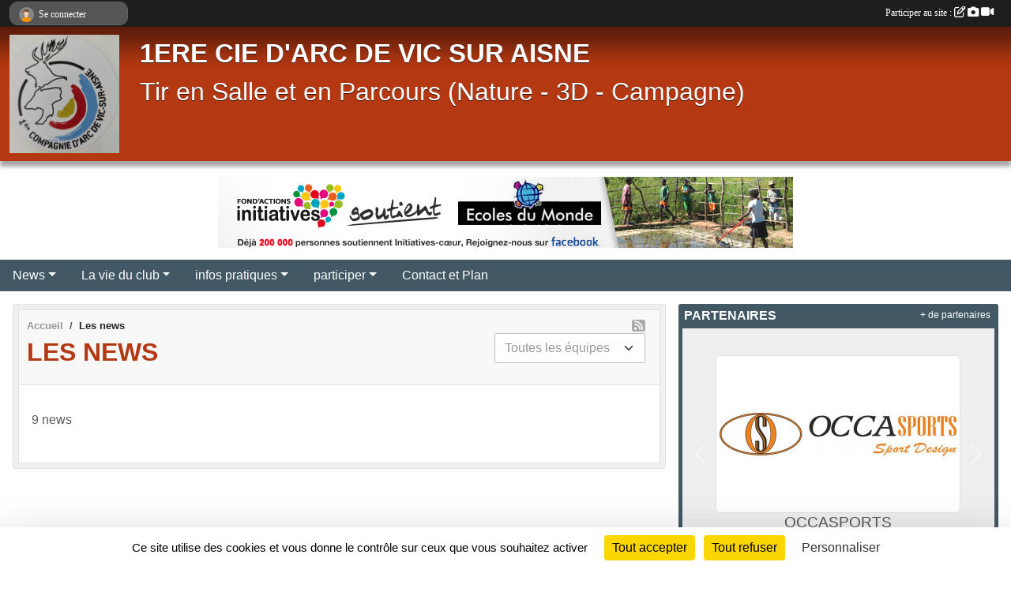

--- FILE ---
content_type: text/html; charset=UTF-8
request_url: https://ciedarcvic.sportsregions.fr/actualites-du-club?page=2
body_size: 6603
content:
<!DOCTYPE html>
<html lang="fr" class="Arial uppercasable">
<head>
    <base href="https://ciedarcvic.sportsregions.fr/">
    <meta charset="utf-8">
    <meta http-equiv="Content-Type" content="text/html; charset=utf-8">
    <title>Les news - 1ERE CIE D&#039;ARC DE VIC SUR AISNE</title>
    <meta name="description" content=" Archers je vous salue !">
    <meta name="viewport" content="width=device-width, initial-scale=1, maximum-scale=1">
    <meta name="csrf-token" content="nnYi0oecmMBf7GK6m2JBovHzK7sK0cnMAqOSuUDU">
    <meta name="apple-itunes-app" content="app-id=890452369">

    <link rel="shortcut icon" type="image/jpeg" href="/media/uploaded/sites/2026/association/622529d58f01e_logoblanc.jpg">    
    <link rel="apple-touch-icon" sizes="152x152" href="/mu-152/2026/association/622529d58f01e_logoblanc.jpg">
    <link rel="apple-touch-icon" sizes="180x180" href="/mu-180/2026/association/622529d58f01e_logoblanc.jpg">
    <link rel="apple-touch-icon" sizes="167x167" href="/mu-167/2026/association/622529d58f01e_logoblanc.jpg">
    <meta name="msapplication-TileImage" content="/mu-180/2026/association/622529d58f01e_logoblanc.jpg">


    <link rel="manifest" href="/manifest.json">
    <meta name="apple-mobile-web-app-title" content="1ERE CIE D&#039;ARC DE VIC SUR AISNE">

 
    <meta property="og:image" content="https://ciedarcvic.sportsregions.fr/media/uploaded/sites/2026/association/622529d58f01e_logoblanc.jpg">
    <meta property="og:title" content="1ère COMPAGNIE D&#039;ARC VIC SUR AISNE">
    <meta property="og:description" content=" Archers je vous salue !">


    <link rel="alternate" type="application/rss+xml" title="1ERE CIE D&#039;ARC DE VIC SUR AISNE - Les news" href="/rss/news">
    <link rel="alternate" type="application/rss+xml" title="1ERE CIE D&#039;ARC DE VIC SUR AISNE - Les évènements" href="/rss/evenement">


<link type="text/css" rel="stylesheet" href="css/bootstrap.5.3.2/bootstrap.min.css">

<link type="text/css" rel="stylesheet" href="css/fontawesome-free-6.5.1-web/css/all.min.css">

<link type="text/css" rel="stylesheet" href="css/barre-noire.css">

<link type="text/css" rel="stylesheet" href="css/common.css">

<link type="text/css" rel="stylesheet" href="css/design-1.css">

<link type="text/css" rel="stylesheet" href="js/fancybox.5.0.36/fancybox.css">

<link type="text/css" rel="stylesheet" href="fonts/icons.css">

    <script src="js/bootstrap.5.3.2/bootstrap.bundle.min.js?tm=1736255796"></script>
    <script src="js/jquery-3.7.1.min.js?tm=1736255796"></script>
    <script src="js/advert.js?tm=1736255796"></script>

     <script src="/tarteaucitron/tarteaucitron.js"></script>
    <script src="/tarteaucitron/tarteaucitron-services.js"></script>
    <script>
        tarteaucitron.init({
            "privacyUrl": "", /* Privacy policy url */

            "hashtag": "#tarteaucitron", /* Open the panel with this hashtag */
            "cookieName": "tarteaucitron", /* Cookie name */

            "orientation": "bottom", //  "middle", /* Banner position (top - bottom) */

            "showAlertSmall": false, /* Show the small banner on bottom right */
            "cookieslist": false, /* Show the cookie list */

            "showIcon": false, /* Show cookie icon to manage cookies */
            "iconPosition": "BottomRight", /* BottomRight, BottomLeft, TopRight and TopLeft */

            "adblocker": false, /* Show a Warning if an adblocker is detected */

            "DenyAllCta" : true, /* Show the deny all button */
            "AcceptAllCta" : true, /* Show the accept all button when highPrivacy on */
            "highPrivacy": true, /* HIGHLY RECOMMANDED Disable auto consent */

            "handleBrowserDNTRequest": false, /* If Do Not Track == 1, disallow all */

            "removeCredit": true, /* Remove credit link */
            "moreInfoLink": true, /* Show more info link */
            "useExternalCss": false, /* If false, the tarteaucitron.css file will be loaded */

            "readmoreLink": "", /* Change the default readmore link */

            "mandatory": true, /* Show a message about mandatory cookies */
        });
        
    </script> 
</head>
<body class="colonne_widget_double actualites_du-club bg-type-none no-bandeau no-orientation fixed-footer users-rounded filters-select footer-with-partenaires"  style="--color1: rgb(180, 56, 18);--color2: rgb(66, 88, 101);--color1-light: rgba(180, 56, 18,0.05);--color1-declined: rgb(212,88,50);--color2-declined: rgb(98,120,133);--title-color: rgb(255, 255, 255);--color1-bkg-texte1: rgb(255,216,178);--color1-bkg-texte2: rgb(226,248,255);--background-color: rgb(255, 255, 255);--logo-size: 150px;--title-px: 43;--title-size: 2.5em;--slogan-size: 2em;--title-size-coef1: 0,41666666666667;--title-size-coef2: 10;--color1r: 180;--color1g: 56;--color1b: 18;--max-width: 1400px;--bandeau-w: 1400px;--bandeau-h: 100%;--bandeau-x: 0;--bandeau-y: 0;--bandeau-max-height: 245.614px;" >
        <div id="wrap">
    <div id="a2hs" class="bg-dark d-sm-none">
    <div class="container-fluid py-3 maxwidth">
        <div class="row">
            <div class="col-6 text-white">
                <img src="/images/common/mobile-app.png" class="img-thumbnail" style="max-width:30px">
                sportsregions
            </div>
            <div class="col-6 text-end">
                <a href="https://play.google.com/store/apps/details?id=com.initiatives.sportsregions&hl=fr_FR" class="btn btn-sm btn-success">Installer</a>
            </div>
        </div>
    </div>
</div>    <header id="header">
        <div class="fond">
            <div id="degrade"></div>
            <div class="container-fluid maxwidth">
                <div class="row">
                    <div class="col" id="logo">
                    
                            <a id="image_logo" href="https://ciedarcvic.sportsregions.fr" rel="home"><img src="/media/uploaded/sites/2026/association/622529d58f01e_logoblanc.jpg" alt="Logo"></a>
                            
                        <div>
                                <p class="longueur_3"><a href="https://ciedarcvic.sportsregions.fr" rel="home">1ERE CIE D&#039;ARC DE VIC SUR AISNE</a></p>
      
                            <span class="slogan">Tir en Salle et en Parcours (Nature - 3D - Campagne)</span>
                        </div>
                    </div>
                </div>
            </div>
        </div>
        
            
            <section class="container-fluid px-0 maxwidth">
            <div class="row g-0">
                <div class="bannieres col">
                    <div id="slider_bannieres" class="carousel slide carousel-fade" data-bs-ride="carousel"><div class="carousel-inner">
                    <div class="carousel-item text-center  active "><a href="https://www.initiatives-coeur.fr/" >
                        <img class="img-fluid" src="/images/external-regie/728x90_5.jpg" alt="">
                    </a></div>
                    <div class="carousel-item text-center "><a href="https://www.initiatives-coeur.fr/" >
                        <img class="img-fluid" src="/images/external-regie/728x90_8.jpg" alt="">
                    </a></div>
                    <div class="carousel-item text-center "><a href="https://www.initiatives-coeur.fr/" >
                        <img class="img-fluid" src="/images/external-regie/728x90_7.jpg" alt="">
                    </a></div>
                    <div class="carousel-item text-center "><a href="https://www.initiatives-coeur.fr/" >
                        <img class="img-fluid" src="/images/external-regie/728x90_6.jpg" alt="">
                    </a></div>
                    
    </div></div>
                </div>
            </div>
        </section>
            
        <section class="container-fluid px-0 maxwidth">
            <div class="row g-0">
                <div class="col">
                    <nav id="mainmenu" class="allow2lines">
                        <ul class="nav nav-pills">
            
    <li class="nav-item dropdown" id="menu_53941">
        <button class="nav-link dropdown-toggle " data-bs-toggle="dropdown" role="button" aria-haspopup="true" aria-expanded="false">News</button>
        <div class="dropdown-menu">
                            <a class="dropdown-item" href="https://ciedarcvic.sportsregions.fr/actualites-du-club" id="menu_53942">News</a>
                            <a class="dropdown-item" href="/en-savoir-plus/challenge-chevalier-kleber-roger-66178" id="menu_322759">CHALLENGE CHEVALIER KLEBER ROGER</a>
                    </div>
    </li>
            
    <li class="nav-item dropdown" id="menu_53946">
        <button class="nav-link dropdown-toggle " data-bs-toggle="dropdown" role="button" aria-haspopup="true" aria-expanded="false">La vie du club</button>
        <div class="dropdown-menu">
                            <a class="dropdown-item" href="/en-savoir-plus/petites-annonces-14812" id="menu_53947">Petites annonces</a>
                            <a class="dropdown-item" href="https://ciedarcvic.sportsregions.fr/videos-du-club" id="menu_53948">Albums videos</a>
                            <a class="dropdown-item" href="https://ciedarcvic.sportsregions.fr/photos-du-club" id="menu_53949">Albums photos</a>
                            <a class="dropdown-item" href="https://ciedarcvic.sportsregions.fr/equipes" id="menu_53950">Equipes</a>
                            <a class="dropdown-item" href="https://ciedarcvic.sportsregions.fr/evenements" id="menu_53951">Evénements</a>
                    </div>
    </li>
            
    <li class="nav-item dropdown" id="menu_53952">
        <button class="nav-link dropdown-toggle " data-bs-toggle="dropdown" role="button" aria-haspopup="true" aria-expanded="false">infos pratiques</button>
        <div class="dropdown-menu">
                            <a class="dropdown-item" href="/en-savoir-plus/edito-14819" id="menu_53961">Edito</a>
                            <a class="dropdown-item" href="/en-savoir-plus/la-1ere-compagnie-darc-de-vic-sur-aisne-14818" id="menu_53960">Le club</a>
                            <a class="dropdown-item" href="/en-savoir-plus/entrainements-14817" id="menu_53959">Entraînements</a>
                            <a class="dropdown-item" href="/en-savoir-plus/liens-utiles-14816" id="menu_53958">Liens utiles</a>
                            <a class="dropdown-item" href="https://ciedarcvic.sportsregions.fr/organigramme-du-club" id="menu_53957">Organigramme</a>
                            <a class="dropdown-item" href="/en-savoir-plus/tarifs-2025-2026-14815" id="menu_53955">Tarifs 2025-2026</a>
                            <a class="dropdown-item" href="/en-savoir-plus/reglement-du-roy-de-france-14813" id="menu_53953">Règlement du Roy de France</a>
                            <a class="dropdown-item" href="/en-savoir-plus/reglement-du-roitelet-de-france-27066" id="menu_104536">Règlement du Roitelet de France</a>
                            <a class="dropdown-item" href="/en-savoir-plus/reglement-interieur-25254" id="menu_97421">Règlement intérieur</a>
                            <a class="dropdown-item" href="https://ciedarcvic.sportsregions.fr/documents" id="menu_53956">Documents</a>
                    </div>
    </li>
            
    <li class="nav-item dropdown" id="menu_53943">
        <button class="nav-link dropdown-toggle " data-bs-toggle="dropdown" role="button" aria-haspopup="true" aria-expanded="false">participer</button>
        <div class="dropdown-menu">
                            <a class="dropdown-item" href="https://ciedarcvic.sportsregions.fr/livre-d-or" id="menu_53944">Livre d or</a>
                            <a class="dropdown-item" href="https://ciedarcvic.sportsregions.fr/forum" id="menu_53945">Forum</a>
                    </div>
    </li>
            
    <li class="nav-item" id="menu_53963">
        <a class="nav-link " href="https://ciedarcvic.sportsregions.fr/contactez-nous">Contact et Plan</a>
    </li>
</ul>
<form action="#" method="post">
    <select class="form-control form-select" id="navigation-select" name="navigation-select">
        <option value="">Navigation</option>
    </select>
</form>                    </nav>
                </div>
            </div>
        </section>
    </header>
        <div class="container-fluid px-0 px-sm-3 px-xxl-0 pb-5 maxwidth  is_list    " id="contenu">
                
<div class="row g-sm-3 with-right-aside">
    <div class="col-lg-8" id="main-column">
    <section id="main">
        <div class="inner">
            <header id="content-header">
                <span class="export">
                            <a class="ics" href="https://ciedarcvic.sportsregions.fr/rss/news" data-toggle="tooltip" data-placement="top" title="Flux rss"><i class="fa fa-rss"></i></a>
            </span>
        <nav aria-label="breadcrumb">
        <ol class="breadcrumb" itemscope itemtype="https://schema.org/BreadcrumbList">
                            <li class="breadcrumb-item " itemprop="itemListElement" itemscope itemtype="https://schema.org/ListItem"><meta itemprop="position" content="1"><a href="https://ciedarcvic.sportsregions.fr" itemprop="item"><span itemprop="name">Accueil</span></a></li>
                            <li class="breadcrumb-item " itemprop="itemListElement" itemscope itemtype="https://schema.org/ListItem"><meta itemprop="position" content="2"><span itemprop="name">Les news</span></li>
                    </ol>
    </nav>
                            <h1  class="with-filters" ><span>Les news</span></h1>
                    <div id="barre-de-filtrage" class="mb-3 nb-filtres-1" data-nbfiltres="1">
<span><label for="section_discipline_et_equipe_id" class="d-none">News par équipes</label><select class="filtre form-select" name="filter_section_discipline_et_equipe_id" id="section_discipline_et_equipe_id" aria-expanded="false" aria-roledescription="News par équipes">
                        <option value="https://ciedarcvic.sportsregions.fr/actualites-du-club"  selected="selected"   >
                                Toutes les équipes
            </option>
                                <option value="https://ciedarcvic.sportsregions.fr/actualites-du-club?groupe_id=168335"   >
                                    
                                EQUIPES JEUNES
            </option>
            </select></span>
</div>
                                    <hr class="leon">
</header>            <div class="content">
                                <div class="content  ">
                                        <div class="container-fluid px-0">
                                                <div class="row">
                            <div class="col-12">
                                <p class="text-muted my-3">9 news</p>
                            </div>
                        </div>
                    </div>

                                            <section class="liste actualites">
    <div class="container-fluid">
        <div class="row level2">
                    </div>
    </div>
</section>                                                                
                </div>
            </div>
        </div>
    </section>
 
    </div>
    <aside class="col-lg-4">
                                <section class="widget petit_widget widget_partenaire">
        <div class="inner">
            <header>
    <h2 class="secondary-content"><span >Partenaires</span></h2>
</header>
            <div class="content">
            
                <div id="carousel_petit_widget_partenaire_451" class="carousel slide" data-bs-ride="carousel">
                                            <ol class="carousel-indicators">
                                                            <li data-bs-target="#carousel_petit_widget_partenaire_451" data-bs-slide-to="0"  class="active" ></li>
                                                            <li data-bs-target="#carousel_petit_widget_partenaire_451" data-bs-slide-to="1" ></li>
                                                            <li data-bs-target="#carousel_petit_widget_partenaire_451" data-bs-slide-to="2" ></li>
                                                    </ol>
                                    
                    <div class="carousel-inner">
                                                    <div class="carousel-item  active ">
                                <div class="text-center">
                                    <a href="/partenaires/occasports-81295">
                                                                                    <img class="img-thumbnail" src="/mub-300-190-ffffff/2026/partenaire/5c7fa3a4b6c5e_LOGOOCCASPORTSCOMPLET2.jpg" alt="">
                                                                            </a>
                                    <h3 class="text-center">OCCASPORTS</h3>
                                </div>
                            </div>                            
                                                    <div class="carousel-item ">
                                <div class="text-center">
                                    <a href="/partenaires/amazone-archerie-73311">
                                                                                    <img class="img-thumbnail" src="/mub-300-190-ffffff/2026/partenaire/5aa2c59f70f46_amazonearcherie008.png" alt="">
                                                                            </a>
                                    <h3 class="text-center">Amazone Archerie</h3>
                                </div>
                            </div>                            
                                                    <div class="carousel-item ">
                                <div class="text-center">
                                    <a href="/partenaires/inscriptarc-73255">
                                                                                    <img class="img-thumbnail" src="/mub-300-190-ffffff/2026/partenaire/5aa18b0e2414b_LogoInscriptArc.png" alt="">
                                                                            </a>
                                    <h3 class="text-center">Inscript&#039;Arc</h3>
                                </div>
                            </div>                            
                                            </div>
                
                                            <button class="carousel-control-prev" role="button" data-bs-slide="prev" data-bs-target="#carousel_petit_widget_partenaire_451">
                            <span class="carousel-control-prev-icon" aria-hidden="true"></span>
                            <span class="sr-only">Précedent</span>
                        </button>
                        <button class="carousel-control-next" role="button" data-bs-slide="next" data-bs-target="#carousel_petit_widget_partenaire_451">
                            <span class="carousel-control-next-icon" aria-hidden="true"></span>
                            <span class="sr-only">Suivant</span>
                        </button>
                                    
                </div>
                <div class="more_link">
                    <a href="https://ciedarcvic.sportsregions.fr/partenaires"> + de partenaires </a>
                </div>
                      
            </div>
        </div>
    </section>
                        <section class="widget petit_widget widget_album_photo">
        <div class="inner">
            <header>
    <h2 class="secondary-content"><span >Dernières photos</span></h2>
</header>
            <div class="content">
                <div id="carousel_petit_widget_album_photo_86" class="carousel slide" data-bs-ride="carousel">
                                            <ol class="carousel-indicators">
                                                            <li data-bs-target="#carousel_petit_widget_album_photo_86" data-bs-slide-to="0"  class="active" ></li>
                                                            <li data-bs-target="#carousel_petit_widget_album_photo_86" data-bs-slide-to="1" ></li>
                                                            <li data-bs-target="#carousel_petit_widget_album_photo_86" data-bs-slide-to="2" ></li>
                                                            <li data-bs-target="#carousel_petit_widget_album_photo_86" data-bs-slide-to="3" ></li>
                                                            <li data-bs-target="#carousel_petit_widget_album_photo_86" data-bs-slide-to="4" ></li>
                                                    </ol>
                                    
                    <div class="carousel-inner">
                                                    <div class="carousel-item  active ">
                                <div class="text-center px-5 pt-3 pb-5">
                                    <a href="/photos-du-club/travaux-jeu-darc-2025-420434" title="TRAVAUX JEU D&#039;ARC 2025">
                                        <img class="img-thumbnail" src="/mub-448-283-ffffff/2026/albumphoto/68810d17e7696_fenetresjeudarc.jpg" alt="">
                                    </a>
                                </div>
                            </div>
                                                    <div class="carousel-item ">
                                <div class="text-center px-5 pt-3 pb-5">
                                    <a href="/photos-du-club/travaux-jeu-darc-2025-420434" title="TRAVAUX JEU D&#039;ARC 2025">
                                        <img class="img-thumbnail" src="/mub-448-283-ffffff/2026/albumphoto/67dc4081eb720_1742468741951.jpg" alt="">
                                    </a>
                                </div>
                            </div>
                                                    <div class="carousel-item ">
                                <div class="text-center px-5 pt-3 pb-5">
                                    <a href="/photos-du-club/travaux-jeu-darc-2025-420434" title="TRAVAUX JEU D&#039;ARC 2025">
                                        <img class="img-thumbnail" src="/mub-448-283-ffffff/2026/albumphoto/67dc40875db53_1742468479878.jpg" alt="">
                                    </a>
                                </div>
                            </div>
                                                    <div class="carousel-item ">
                                <div class="text-center px-5 pt-3 pb-5">
                                    <a href="/photos-du-club/travaux-jeu-darc-2025-420434" title="TRAVAUX JEU D&#039;ARC 2025">
                                        <img class="img-thumbnail" src="/mub-448-283-ffffff/2026/albumphoto/67dc4089200c9_IMG20250315103907.jpg" alt="">
                                    </a>
                                </div>
                            </div>
                                                    <div class="carousel-item ">
                                <div class="text-center px-5 pt-3 pb-5">
                                    <a href="/photos-du-club/travaux-jeu-darc-2025-420434" title="TRAVAUX JEU D&#039;ARC 2025">
                                        <img class="img-thumbnail" src="/mub-448-283-ffffff/2026/albumphoto/67dc4080b2145_1742468466974.jpg" alt="">
                                    </a>
                                </div>
                            </div>
                                            </div>

                                            <button class="carousel-control-prev" role="button" data-bs-slide="prev" data-bs-target="#carousel_petit_widget_album_photo_86">
                            <span class="carousel-control-prev-icon" aria-hidden="true"></span>
                            <span class="sr-only">Précedent</span>
                        </button>
                        <button class="carousel-control-next" role="button" data-bs-slide="next" data-bs-target="#carousel_petit_widget_album_photo_86">
                            <span class="carousel-control-next-icon" aria-hidden="true"></span>
                            <span class="sr-only">Suivant</span>
                        </button>
                                    
                </div>
                <div class="more_link">
                    <a href="https://ciedarcvic.sportsregions.fr/photos-du-club">+ de photos</a>
                </div>
            </div>
        </div>
    </section>
                        <section class="widget petit_widget widget_evenement">
    <div class="inner">
        <header>
    <h2 class="secondary-content"><span >INFOS</span></h2>
</header>
        <div class="content bg-white">
                            <div class="empty">
                    <p>Aucun évènement à afficher.</p>
                </div>
                    </div>
        <div class="more_link">
            <a href="https://ciedarcvic.sportsregions.fr/evenements">+ d'évènements</a>
            <a href="https://ciedarcvic.sportsregions.fr/rss/evenement" class="rss"><i class="fa-solid fa-rss"></i></a>
            <a href="https://ciedarcvic.sportsregions.fr/evenements.ics" class="iCal"><i class="fa-solid fa-calendar-plus"></i></a>
            
        </div>
    </div>
</section>                        <section class="widget petit_widget widget_newsletter">
    <div class="inner">
        <header>
    <h2 class="secondary-content"><span >Newsletter</span></h2>
</header>
        <div class="content bg-white">
            <div class="container-fluid liste">
                <div class="row element-inline  last ">
                    <div class="col text-center my-2">
                        <a href="https://ciedarcvic.sportsregions.fr/newsletters" class="btn btn-primary">Inscription à la newsletter</a>
                    </div>
                </div>
                            </div>
        </div>
        <div class="more_link">
            <a href="https://ciedarcvic.sportsregions.fr/newsletters">+ de newsletters</a>
        </div>
    </div>
</section>             
    </aside>
</div>
    </div>
</div><footer id="footer"  class="with-partenaires" >
    <div class="container maxwidth">
        <div class="row partenaires">
        <div class="col-12 px-0">
            <div class="container-fluid">
                <div class="d-none d-sm-flex row background">
                    <div class="col">
                                                <h2>Les partenaires du club</h2>
                    </div>
                </div>
                <div class="d-none d-sm-flex row background pb-2 justify-content-center ">
                                        <div class="col-2 col-md-1 py-2 px-1 px-md-2 px-xl-3 part text-center ">
                        <a data-bs-toggle="tooltip" data-bs-placement="top" href="/partenaires/occasports-81295" title="OCCASPORTS">
                                                            <img class="img-fluid border" src="/mub-120-120-f3f3f3/2026/partenaire/5c7fa3a4b6c5e_LOGOOCCASPORTSCOMPLET2.jpg" alt="OCCASPORTS">
                                                    </a>
                    </div>
                                        <div class="col-2 col-md-1 py-2 px-1 px-md-2 px-xl-3 part text-center ">
                        <a data-bs-toggle="tooltip" data-bs-placement="top" href="/partenaires/inscriptarc-73255" title="Inscript&#039;Arc">
                                                            <img class="img-fluid border" src="/mub-120-120-f3f3f3/2026/partenaire/5aa18b0e2414b_LogoInscriptArc.png" alt="Inscript&#039;Arc">
                                                    </a>
                    </div>
                                        <div class="col-2 col-md-1 py-2 px-1 px-md-2 px-xl-3 part text-center  last ">
                        <a data-bs-toggle="tooltip" data-bs-placement="top" href="/partenaires/amazone-archerie-73311" title="Amazone Archerie">
                                                            <img class="img-fluid border" src="/mub-120-120-f3f3f3/2026/partenaire/5aa2c59f70f46_amazonearcherie008.png" alt="Amazone Archerie">
                                                    </a>
                    </div>
                                    </div>
            </div>
        </div>
    </div>
        <div class="row py-3">
            <div class="col-md-3 col-lg-3 col-xl-3 col-xxl-3 pt-3 pb-1 text-center">
                <nav id="copyright"><a href="https://www.sportsregions.fr/inscription" title="Création de site de club de Tir à l&#039;arc" rel="friend" class="tag_acces_outil_footer_02A"><strong>Sports<em>regions</em></strong></a></nav>                <div id="visites">
                    <i class="fa fa-bar-chart"></i>
                <span id="nb-visites">Chargement des </span> visites
    </div>
<div id="stats_analyser"></div>            </div>
            <div class="col-md-4 col-lg-4 col-xl-4 col-xxl-3 pt-3 pb-1 px-0 text-center">
                <div id="footer-apps">
            <a href="https://play.google.com/store/apps/details?id=com.initiatives.sportsregions&amp;hl=fr_FR"  title="Télécharger l'application Android dans le Play Store"><img src="/images/common/badge-playstore-fr.svg" alt="Télécharger l'application Android dans le play Store"></a>
                <a href="https://itunes.apple.com/fr/app/sportsregions/id890452369" title="Télécharger l'application iPhone dans l\'App Store"><img src="/images/common/badge-appstore-fr.svg" alt="Télécharger l'application iPhone dans l'App Store"></a>
    </div>            </div>
            <div class="col-md-5 col-lg-5 col-xl-4 col-xxl-5 pt-3 pb-1 text-center">
                <nav id="cookies">
    <ul>
        <li><a href="https://www.sportsregions.fr/charte-cookies" class="informations-legales">Charte cookies</a></li>
                <li><a href="javascript:void(0);" onclick="tarteaucitron.userInterface.openPanel();" class="informations-legales">Gestion des cookies</a></li>
            </ul>
</nav>                <nav id="legal">
    <ul>
        <li><a href="https://ciedarcvic.sportsregions.fr/informations-legales" class="informations-legales">Informations légales</a></li>
        <li><a href="https://www.sportsregions.fr/signaler-un-contenu-inapproprie?k=4104676">Signaler un contenu inapproprié</a></li>
    </ul>
</nav>            </div>
            <div class="col-xl-1 col-xxl-1 text-center pt-3 pb-1 px-0 rss d-none d-xl-block">
                <div class="rss">
    <a href="https://ciedarcvic.sportsregions.fr/rss/news" data-bs-toggle="tooltip" data-bs-placement="top" title="Flux rss des actualités"><i class="fa fa-rss"></i></a>
    <a href="https://ciedarcvic.sportsregions.fr/rss/evenement" data-bs-toggle="tooltip" data-bs-placement="top" title="Flux rss des évènements"><i class="fa fa-rss"></i></a>
</div>            </div>
        </div>
    </div>
</footer>        <div id="log_bar">
    <div class="container-fluid maxwidth">
        <div class="row" id="barre_noire">
            <div class="col">
                <div id="informations_utilisateur" class="not-connected">
                    <div id="lien_user" class="hilight">
                        <a href="https://ciedarcvic.sportsregions.fr/se-connecter" id="lien_user_lien">
                        <img id="avatar" class="img-fluid rounded-circle" src="/images/common/boxed-item-membre.svg" alt="avatar"><span class="label">Se connecter</span>
                        </a>
                    </div>
                    <input type="hidden" name="login_sv_email" value="">
                    <input type="hidden" name="login_sv_mode" value="">
                    <input type="hidden" name="login_sv_message" value="">
                    <div id="popup_login"><div id="popup_login_modal" class="modal fade" tabindex="-1" role="dialog" style="display:none"></div></div>
                </div>
            </div>
            <div class="col">
                <div id="participate">
                    <a href="https://ciedarcvic.sportsregions.fr/se-connecter" title="Se connecter pour rédiger une news">
                        Participer au site :
                    
                        <i class="far fa-edit"></i>
        
                        <i class="fas fa-camera"></i>
        
                        <i class="fas fa-video"></i>
                    </a>
                </div>
                            </div>
        </div>
    </div>
</div>
<div id="mobile_login_bar">
    <div class="container-fluid maxwidth">
        <div class="row">
            <div class="col-7 text-right">
                Envie de participer ?
            </div>
            <div class="col-5 text-center">
                <a href="https://ciedarcvic.sportsregions.fr/se-connecter" id="lien_user_lien_mobile" class="btn btn-sm btn-primary">Connexion</a>
            </div>
        </div>
    </div>
</div>        <div id="fb-root"></div>
    <div id="confirmPop" class="modal" style="display:none"></div>
    <div id="multi_modal" class="modal fade" tabindex="-1" role="dialog" style="display:none"></div>
    <script>
    var page_courante = "/actualites-du-club?page=2";
    var association_id = 2026;
    var auto_open_login = 0;
    var termes_recherche = "";
    var popup_login_mode = null;
    var popup_login_identifiant = null;
    var popup_login_autoopen = 0;
    </script>
        
        <script src="js/confirm-message-pop.js"></script>
    
        <script src="js/common.js"></script>
    
        <script src="js/design-1.js"></script>
    
        <script src="js/fancybox.5.0.36/fancybox.umd.js"></script>
    
        <script src="js/formulaire.js"></script>
    
        <script src="js/reservations.js"></script>
    
        <script src="js/controle-honorabilite.js"></script>
    
        <script src="js/login.js"></script>
         <script>
        (tarteaucitron.job = tarteaucitron.job || []).push("openstreetmap_sportsregions");
    
    (tarteaucitron.job = tarteaucitron.job || []).push("facebooklikebox");

    (tarteaucitron.job = tarteaucitron.job || []).push("dailymotion");

    (tarteaucitron.job = tarteaucitron.job || []).push("vimeo");

    (tarteaucitron.job = tarteaucitron.job || []).push("facebook_video_sportsregions");

    
    
    </script> </body>
</html>

--- FILE ---
content_type: text/html; charset=UTF-8
request_url: https://ciedarcvic.sportsregions.fr/mub-120-120-f3f3f3/2026/partenaire/5c7fa3a4b6c5e_LOGOOCCASPORTSCOMPLET2.jpg
body_size: 3746
content:
���� JFIF  ` `  �� ;CREATOR: gd-jpeg v1.0 (using IJG JPEG v80), quality = 90
�� C 


�� C		��  x x ��           	
�� �   } !1AQa"q2���#B��R��$3br�	
%&'()*456789:CDEFGHIJSTUVWXYZcdefghijstuvwxyz���������������������������������������������������������������������������        	
�� �  w !1AQaq"2�B����	#3R�br�
$4�%�&'()*56789:CDEFGHIJSTUVWXYZcdefghijstuvwxyz��������������������������������������������������������������������������   ? �3��
 ( ��
 ( ��
 ( ��
 ( ��
 ( ��
 ( ��
 ( ��
 ( ��
 ( ��
 ( ��
 ( ��
 ( ��
 ( ��
 ( ��
 ( ��
 ( ��
 ( ��
 ( ��
 ( ��
 ( ��
 ( ��
 ( ��2�Ou��h����ur��Ἳ;2FB��K�>Zy���i98RWk~������$��U�=���o�s��{��k�'�m�n��-�by�QI/$��'�8�e_�����|�WiY|��_S�	I��������w�{-=��q��i�|E�$�N���-i�_A�A�]y3��1+#4��	�q�'�Ҽ�0�W���r�ۍ��is[}n잺�+�i��VT��)KV�o��iev�������D7�,��m��zΉ�]sm}k,�}l�	��i*Ç*y�	��1�Bqrq�M��^�몽ݟMN\�����T��sE��ݝ����v�x�X�S��+;�#;N��FQ!�71c���(�s^ëR���OU����ǐ�¯�^�����Yy\���;�?5����p����	
ח2�Hc�f<�pq��9�~��'�7�G���h����@����Mؼ[�̆)KC�'l��H@ ���#��}f	�����g�VKE��P�Ue�_�q�`��\���d�g��:���I<7}.��� ��X���E��d�Ynn���ŗ�Lظ��g[�xK�M����,|_a��uF�iq�EF�9�ې�Ѱ0��z�LG�����DM(X�|;�^��4�ِ_��)T��lLm���)^
���_j�)�Ӭ��+{d�A2 �C���H��JH���r9|�/����iZ)K^�һ]�%n��,6S
��mi��6O�����y�|X��A�{3$v{�~�.���3�o|q��w�W�b���.W�jJv�������0�kWg%_�G�����;?x�Y�.,4�[9���с�kl����t���\t9�i��U�	7y|�P}� �� �yn�(խ&���m����)i�;�uƛ�\5��WU����RIU�Ls���h�;F=��f���S��y~W�m%h�t����:*�t*T���wne�I�v��˗�;��/�WzlGR��z�?|_?h-�&BǞ��Њ�<%��W^����W�������8���9�ᥟ��hԣ2m��0��Z�~.��e�sF��� ;M�ҷ^Y[���s�����	>*i��?iw�yV�W�4�&W�;9@6�Mr�B�������ͪUX�������|��MҖ��~�����~�/��׷��cu�oO3�N��~���]�y�p�}�����l��%��|^���c�um-���o�$�H��i���`ų�1���M$ܶ>1&�Q��C�T�?g�#C7M���$��ss�����b	]���pOC\�T��N����K^�_��_��:�o���]���b�'�| f�m^�F���}TF�ž��!L���.I=G)�>���݆��xF��Zփw��jZuƭ=��_h���IpH&Uvl0t$`u�	u� �>/���q����;Z�߄��.>ލme�%ځ<`��C�jym���@5��:������%:|��v��s�EÕ?k�cn���Ĩ��b�p(������:��~�<1c㲶��⛲Z�;��I^��y����s�;�n(꺿��C�i����+{��W0۳:C!�X�Hܪ�GgC��t���e��u�EQYm���-zJ�M�{�Q��t�5{���i��4�D�~\��4�n-���L�O��!�n"2�g���14��hЌ�p���{���3z�ibj֔[R�d������K���'�aԚ�"���P�!�e�^�A�'��j�.SS�UܓI����� ��$bsHW�:*-6��qr�w�T��c�\xJ���pB��I�RU���r��w!��'���lD�4�j�\���tԗ[��m�mڄq�1n�wi�K4��i_Ss\�p�V�[�5a��r 'p�[k��
'�����e*�q�W�N�r��e�?U� �ϟ�kG����W�� �^G?��u�{�w���(����mk�j3+ ���T� p��Ҹ�T���,>"�4d����k~'^�pգ����]�O��� �|&��{/�4��;�j6)��쎦���+&m���n%_�����h������ͦ�'��ks-{+ٻ��Y��~~D�x�~+ߕ馮�J�g�_
�5��7Kg�k��oR��_�z�ݽ�2Hr@ZI6��rc�,��zfxrJS�r�����m��X��T1�"ܔa���%�o���_��x��myk�D��K=��Y���@ ���_�Σ�gu�m��� �y^�4ը�>��o����������r�����T �h��z'��@�����TC\���&�l����b�S�n3�ef����W>#��ISW~N���ToC����;/5u�#�Ҵ_�2����J��\\_I3<C�,X'q8���q_7C���4��WnM�tZ�[���mOv�#	SY�d��QK_����~�4e��Ъ�����6��b���P�6~MÑ�k�T�I+:��{imV�O�� �uW.�������G���o�b]s�1���r�mi}[�,��N��XG�d
䓓��F_��)J
J�ɷg�������㽍���d����ӷ�4��#X�����3�X�+?&I9Vc�����O3�儣������6��5<�N󌵶��v����"���Sy�;�:+t�D�j.\��Va��`庲��� ��{8�{k{�;6�����fT� ��k�7k�k]����l�t΂���
 ( ��
 ( ��
 ( ��
 ( ��
 ( ��
 ( ��
 ( ��
 ( ��
 ( ��
 ( ��
 ( ��
 ( ��
 ( ��
 ( ��
 ( ��
 ( ��
 ( ��
 ( ��
 ( ��
 ( ��
 ( ��
 ( ��?��

--- FILE ---
content_type: text/html; charset=UTF-8
request_url: https://ciedarcvic.sportsregions.fr/visites
body_size: 6
content:
134758